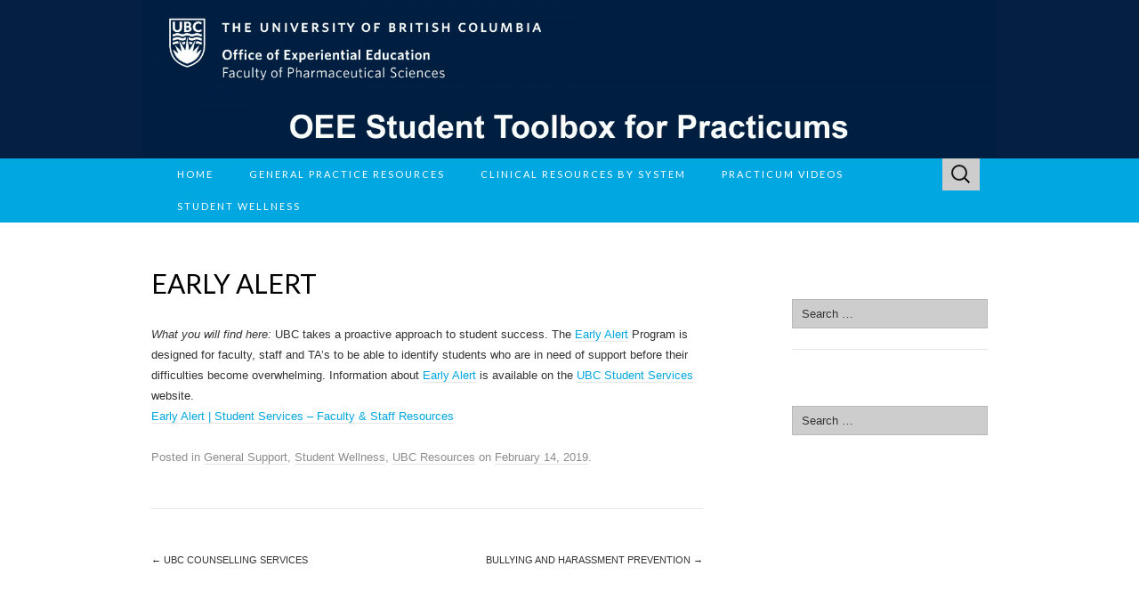

--- FILE ---
content_type: text/html; charset=UTF-8
request_url: https://blogs.ubc.ca/oeetoolbox/2019/02/early-alert/
body_size: 18248
content:
<!DOCTYPE html>
<html lang="en-US">
<head>
	<meta charset="UTF-8">
	<meta name="viewport" content="width=device-width">
	<link rel="profile" href="http://gmpg.org/xfn/11">
	<link rel="pingback" href="https://blogs.ubc.ca/oeetoolbox/xmlrpc.php">
	<title>Early Alert &#8211; OEE Student Toolbox For Practicums</title>
<meta name='robots' content='max-image-preview:large' />
<link rel='dns-prefetch' href='//fonts.googleapis.com' />
<link rel="alternate" type="application/rss+xml" title="OEE Student Toolbox For Practicums &raquo; Feed" href="https://blogs.ubc.ca/oeetoolbox/feed/" />
<link rel="alternate" type="application/rss+xml" title="OEE Student Toolbox For Practicums &raquo; Comments Feed" href="https://blogs.ubc.ca/oeetoolbox/comments/feed/" />
<link rel="alternate" title="oEmbed (JSON)" type="application/json+oembed" href="https://blogs.ubc.ca/oeetoolbox/wp-json/oembed/1.0/embed?url=https%3A%2F%2Fblogs.ubc.ca%2Foeetoolbox%2F2019%2F02%2Fearly-alert%2F" />
<link rel="alternate" title="oEmbed (XML)" type="text/xml+oembed" href="https://blogs.ubc.ca/oeetoolbox/wp-json/oembed/1.0/embed?url=https%3A%2F%2Fblogs.ubc.ca%2Foeetoolbox%2F2019%2F02%2Fearly-alert%2F&#038;format=xml" />
<style id='wp-img-auto-sizes-contain-inline-css' type='text/css'>
img:is([sizes=auto i],[sizes^="auto," i]){contain-intrinsic-size:3000px 1500px}
/*# sourceURL=wp-img-auto-sizes-contain-inline-css */
</style>
<link rel='stylesheet' id='section-widget-theme-redmond-css' href='https://blogs.ubc.ca/oeetoolbox/wp-content/plugins/section-widget/themes/theme-loader.php?theme=redmond&#038;scope=.swt-outter&#038;ver=6.9' type='text/css' media='all' />
<style id='wp-emoji-styles-inline-css' type='text/css'>

	img.wp-smiley, img.emoji {
		display: inline !important;
		border: none !important;
		box-shadow: none !important;
		height: 1em !important;
		width: 1em !important;
		margin: 0 0.07em !important;
		vertical-align: -0.1em !important;
		background: none !important;
		padding: 0 !important;
	}
/*# sourceURL=wp-emoji-styles-inline-css */
</style>
<style id='wp-block-library-inline-css' type='text/css'>
:root{--wp-block-synced-color:#7a00df;--wp-block-synced-color--rgb:122,0,223;--wp-bound-block-color:var(--wp-block-synced-color);--wp-editor-canvas-background:#ddd;--wp-admin-theme-color:#007cba;--wp-admin-theme-color--rgb:0,124,186;--wp-admin-theme-color-darker-10:#006ba1;--wp-admin-theme-color-darker-10--rgb:0,107,160.5;--wp-admin-theme-color-darker-20:#005a87;--wp-admin-theme-color-darker-20--rgb:0,90,135;--wp-admin-border-width-focus:2px}@media (min-resolution:192dpi){:root{--wp-admin-border-width-focus:1.5px}}.wp-element-button{cursor:pointer}:root .has-very-light-gray-background-color{background-color:#eee}:root .has-very-dark-gray-background-color{background-color:#313131}:root .has-very-light-gray-color{color:#eee}:root .has-very-dark-gray-color{color:#313131}:root .has-vivid-green-cyan-to-vivid-cyan-blue-gradient-background{background:linear-gradient(135deg,#00d084,#0693e3)}:root .has-purple-crush-gradient-background{background:linear-gradient(135deg,#34e2e4,#4721fb 50%,#ab1dfe)}:root .has-hazy-dawn-gradient-background{background:linear-gradient(135deg,#faaca8,#dad0ec)}:root .has-subdued-olive-gradient-background{background:linear-gradient(135deg,#fafae1,#67a671)}:root .has-atomic-cream-gradient-background{background:linear-gradient(135deg,#fdd79a,#004a59)}:root .has-nightshade-gradient-background{background:linear-gradient(135deg,#330968,#31cdcf)}:root .has-midnight-gradient-background{background:linear-gradient(135deg,#020381,#2874fc)}:root{--wp--preset--font-size--normal:16px;--wp--preset--font-size--huge:42px}.has-regular-font-size{font-size:1em}.has-larger-font-size{font-size:2.625em}.has-normal-font-size{font-size:var(--wp--preset--font-size--normal)}.has-huge-font-size{font-size:var(--wp--preset--font-size--huge)}.has-text-align-center{text-align:center}.has-text-align-left{text-align:left}.has-text-align-right{text-align:right}.has-fit-text{white-space:nowrap!important}#end-resizable-editor-section{display:none}.aligncenter{clear:both}.items-justified-left{justify-content:flex-start}.items-justified-center{justify-content:center}.items-justified-right{justify-content:flex-end}.items-justified-space-between{justify-content:space-between}.screen-reader-text{border:0;clip-path:inset(50%);height:1px;margin:-1px;overflow:hidden;padding:0;position:absolute;width:1px;word-wrap:normal!important}.screen-reader-text:focus{background-color:#ddd;clip-path:none;color:#444;display:block;font-size:1em;height:auto;left:5px;line-height:normal;padding:15px 23px 14px;text-decoration:none;top:5px;width:auto;z-index:100000}html :where(.has-border-color){border-style:solid}html :where([style*=border-top-color]){border-top-style:solid}html :where([style*=border-right-color]){border-right-style:solid}html :where([style*=border-bottom-color]){border-bottom-style:solid}html :where([style*=border-left-color]){border-left-style:solid}html :where([style*=border-width]){border-style:solid}html :where([style*=border-top-width]){border-top-style:solid}html :where([style*=border-right-width]){border-right-style:solid}html :where([style*=border-bottom-width]){border-bottom-style:solid}html :where([style*=border-left-width]){border-left-style:solid}html :where(img[class*=wp-image-]){height:auto;max-width:100%}:where(figure){margin:0 0 1em}html :where(.is-position-sticky){--wp-admin--admin-bar--position-offset:var(--wp-admin--admin-bar--height,0px)}@media screen and (max-width:600px){html :where(.is-position-sticky){--wp-admin--admin-bar--position-offset:0px}}

/*# sourceURL=wp-block-library-inline-css */
</style><style id='global-styles-inline-css' type='text/css'>
:root{--wp--preset--aspect-ratio--square: 1;--wp--preset--aspect-ratio--4-3: 4/3;--wp--preset--aspect-ratio--3-4: 3/4;--wp--preset--aspect-ratio--3-2: 3/2;--wp--preset--aspect-ratio--2-3: 2/3;--wp--preset--aspect-ratio--16-9: 16/9;--wp--preset--aspect-ratio--9-16: 9/16;--wp--preset--color--black: #000000;--wp--preset--color--cyan-bluish-gray: #abb8c3;--wp--preset--color--white: #ffffff;--wp--preset--color--pale-pink: #f78da7;--wp--preset--color--vivid-red: #cf2e2e;--wp--preset--color--luminous-vivid-orange: #ff6900;--wp--preset--color--luminous-vivid-amber: #fcb900;--wp--preset--color--light-green-cyan: #7bdcb5;--wp--preset--color--vivid-green-cyan: #00d084;--wp--preset--color--pale-cyan-blue: #8ed1fc;--wp--preset--color--vivid-cyan-blue: #0693e3;--wp--preset--color--vivid-purple: #9b51e0;--wp--preset--gradient--vivid-cyan-blue-to-vivid-purple: linear-gradient(135deg,rgb(6,147,227) 0%,rgb(155,81,224) 100%);--wp--preset--gradient--light-green-cyan-to-vivid-green-cyan: linear-gradient(135deg,rgb(122,220,180) 0%,rgb(0,208,130) 100%);--wp--preset--gradient--luminous-vivid-amber-to-luminous-vivid-orange: linear-gradient(135deg,rgb(252,185,0) 0%,rgb(255,105,0) 100%);--wp--preset--gradient--luminous-vivid-orange-to-vivid-red: linear-gradient(135deg,rgb(255,105,0) 0%,rgb(207,46,46) 100%);--wp--preset--gradient--very-light-gray-to-cyan-bluish-gray: linear-gradient(135deg,rgb(238,238,238) 0%,rgb(169,184,195) 100%);--wp--preset--gradient--cool-to-warm-spectrum: linear-gradient(135deg,rgb(74,234,220) 0%,rgb(151,120,209) 20%,rgb(207,42,186) 40%,rgb(238,44,130) 60%,rgb(251,105,98) 80%,rgb(254,248,76) 100%);--wp--preset--gradient--blush-light-purple: linear-gradient(135deg,rgb(255,206,236) 0%,rgb(152,150,240) 100%);--wp--preset--gradient--blush-bordeaux: linear-gradient(135deg,rgb(254,205,165) 0%,rgb(254,45,45) 50%,rgb(107,0,62) 100%);--wp--preset--gradient--luminous-dusk: linear-gradient(135deg,rgb(255,203,112) 0%,rgb(199,81,192) 50%,rgb(65,88,208) 100%);--wp--preset--gradient--pale-ocean: linear-gradient(135deg,rgb(255,245,203) 0%,rgb(182,227,212) 50%,rgb(51,167,181) 100%);--wp--preset--gradient--electric-grass: linear-gradient(135deg,rgb(202,248,128) 0%,rgb(113,206,126) 100%);--wp--preset--gradient--midnight: linear-gradient(135deg,rgb(2,3,129) 0%,rgb(40,116,252) 100%);--wp--preset--font-size--small: 13px;--wp--preset--font-size--medium: 20px;--wp--preset--font-size--large: 36px;--wp--preset--font-size--x-large: 42px;--wp--preset--spacing--20: 0.44rem;--wp--preset--spacing--30: 0.67rem;--wp--preset--spacing--40: 1rem;--wp--preset--spacing--50: 1.5rem;--wp--preset--spacing--60: 2.25rem;--wp--preset--spacing--70: 3.38rem;--wp--preset--spacing--80: 5.06rem;--wp--preset--shadow--natural: 6px 6px 9px rgba(0, 0, 0, 0.2);--wp--preset--shadow--deep: 12px 12px 50px rgba(0, 0, 0, 0.4);--wp--preset--shadow--sharp: 6px 6px 0px rgba(0, 0, 0, 0.2);--wp--preset--shadow--outlined: 6px 6px 0px -3px rgb(255, 255, 255), 6px 6px rgb(0, 0, 0);--wp--preset--shadow--crisp: 6px 6px 0px rgb(0, 0, 0);}:where(.is-layout-flex){gap: 0.5em;}:where(.is-layout-grid){gap: 0.5em;}body .is-layout-flex{display: flex;}.is-layout-flex{flex-wrap: wrap;align-items: center;}.is-layout-flex > :is(*, div){margin: 0;}body .is-layout-grid{display: grid;}.is-layout-grid > :is(*, div){margin: 0;}:where(.wp-block-columns.is-layout-flex){gap: 2em;}:where(.wp-block-columns.is-layout-grid){gap: 2em;}:where(.wp-block-post-template.is-layout-flex){gap: 1.25em;}:where(.wp-block-post-template.is-layout-grid){gap: 1.25em;}.has-black-color{color: var(--wp--preset--color--black) !important;}.has-cyan-bluish-gray-color{color: var(--wp--preset--color--cyan-bluish-gray) !important;}.has-white-color{color: var(--wp--preset--color--white) !important;}.has-pale-pink-color{color: var(--wp--preset--color--pale-pink) !important;}.has-vivid-red-color{color: var(--wp--preset--color--vivid-red) !important;}.has-luminous-vivid-orange-color{color: var(--wp--preset--color--luminous-vivid-orange) !important;}.has-luminous-vivid-amber-color{color: var(--wp--preset--color--luminous-vivid-amber) !important;}.has-light-green-cyan-color{color: var(--wp--preset--color--light-green-cyan) !important;}.has-vivid-green-cyan-color{color: var(--wp--preset--color--vivid-green-cyan) !important;}.has-pale-cyan-blue-color{color: var(--wp--preset--color--pale-cyan-blue) !important;}.has-vivid-cyan-blue-color{color: var(--wp--preset--color--vivid-cyan-blue) !important;}.has-vivid-purple-color{color: var(--wp--preset--color--vivid-purple) !important;}.has-black-background-color{background-color: var(--wp--preset--color--black) !important;}.has-cyan-bluish-gray-background-color{background-color: var(--wp--preset--color--cyan-bluish-gray) !important;}.has-white-background-color{background-color: var(--wp--preset--color--white) !important;}.has-pale-pink-background-color{background-color: var(--wp--preset--color--pale-pink) !important;}.has-vivid-red-background-color{background-color: var(--wp--preset--color--vivid-red) !important;}.has-luminous-vivid-orange-background-color{background-color: var(--wp--preset--color--luminous-vivid-orange) !important;}.has-luminous-vivid-amber-background-color{background-color: var(--wp--preset--color--luminous-vivid-amber) !important;}.has-light-green-cyan-background-color{background-color: var(--wp--preset--color--light-green-cyan) !important;}.has-vivid-green-cyan-background-color{background-color: var(--wp--preset--color--vivid-green-cyan) !important;}.has-pale-cyan-blue-background-color{background-color: var(--wp--preset--color--pale-cyan-blue) !important;}.has-vivid-cyan-blue-background-color{background-color: var(--wp--preset--color--vivid-cyan-blue) !important;}.has-vivid-purple-background-color{background-color: var(--wp--preset--color--vivid-purple) !important;}.has-black-border-color{border-color: var(--wp--preset--color--black) !important;}.has-cyan-bluish-gray-border-color{border-color: var(--wp--preset--color--cyan-bluish-gray) !important;}.has-white-border-color{border-color: var(--wp--preset--color--white) !important;}.has-pale-pink-border-color{border-color: var(--wp--preset--color--pale-pink) !important;}.has-vivid-red-border-color{border-color: var(--wp--preset--color--vivid-red) !important;}.has-luminous-vivid-orange-border-color{border-color: var(--wp--preset--color--luminous-vivid-orange) !important;}.has-luminous-vivid-amber-border-color{border-color: var(--wp--preset--color--luminous-vivid-amber) !important;}.has-light-green-cyan-border-color{border-color: var(--wp--preset--color--light-green-cyan) !important;}.has-vivid-green-cyan-border-color{border-color: var(--wp--preset--color--vivid-green-cyan) !important;}.has-pale-cyan-blue-border-color{border-color: var(--wp--preset--color--pale-cyan-blue) !important;}.has-vivid-cyan-blue-border-color{border-color: var(--wp--preset--color--vivid-cyan-blue) !important;}.has-vivid-purple-border-color{border-color: var(--wp--preset--color--vivid-purple) !important;}.has-vivid-cyan-blue-to-vivid-purple-gradient-background{background: var(--wp--preset--gradient--vivid-cyan-blue-to-vivid-purple) !important;}.has-light-green-cyan-to-vivid-green-cyan-gradient-background{background: var(--wp--preset--gradient--light-green-cyan-to-vivid-green-cyan) !important;}.has-luminous-vivid-amber-to-luminous-vivid-orange-gradient-background{background: var(--wp--preset--gradient--luminous-vivid-amber-to-luminous-vivid-orange) !important;}.has-luminous-vivid-orange-to-vivid-red-gradient-background{background: var(--wp--preset--gradient--luminous-vivid-orange-to-vivid-red) !important;}.has-very-light-gray-to-cyan-bluish-gray-gradient-background{background: var(--wp--preset--gradient--very-light-gray-to-cyan-bluish-gray) !important;}.has-cool-to-warm-spectrum-gradient-background{background: var(--wp--preset--gradient--cool-to-warm-spectrum) !important;}.has-blush-light-purple-gradient-background{background: var(--wp--preset--gradient--blush-light-purple) !important;}.has-blush-bordeaux-gradient-background{background: var(--wp--preset--gradient--blush-bordeaux) !important;}.has-luminous-dusk-gradient-background{background: var(--wp--preset--gradient--luminous-dusk) !important;}.has-pale-ocean-gradient-background{background: var(--wp--preset--gradient--pale-ocean) !important;}.has-electric-grass-gradient-background{background: var(--wp--preset--gradient--electric-grass) !important;}.has-midnight-gradient-background{background: var(--wp--preset--gradient--midnight) !important;}.has-small-font-size{font-size: var(--wp--preset--font-size--small) !important;}.has-medium-font-size{font-size: var(--wp--preset--font-size--medium) !important;}.has-large-font-size{font-size: var(--wp--preset--font-size--large) !important;}.has-x-large-font-size{font-size: var(--wp--preset--font-size--x-large) !important;}
/*# sourceURL=global-styles-inline-css */
</style>

<style id='classic-theme-styles-inline-css' type='text/css'>
/*! This file is auto-generated */
.wp-block-button__link{color:#fff;background-color:#32373c;border-radius:9999px;box-shadow:none;text-decoration:none;padding:calc(.667em + 2px) calc(1.333em + 2px);font-size:1.125em}.wp-block-file__button{background:#32373c;color:#fff;text-decoration:none}
/*# sourceURL=/wp-includes/css/classic-themes.min.css */
</style>
<link rel='stylesheet' id='pb-accordion-blocks-style-css' href='https://blogs.ubc.ca/oeetoolbox/wp-content/plugins/accordion-blocks/build/index.css?ver=1.5.0' type='text/css' media='all' />
<link rel='stylesheet' id='ai-core-style-css' href='https://blogs.ubc.ca/oeetoolbox/wp-content/plugins/aesop-story-engine/public/assets/css/ai-core.css?ver=1' type='text/css' media='all' />
<style id='ai-core-style-inline-css' type='text/css'>
.aesop-gallery-component .aesop-component-caption{color:#333;padding:.25rem .75rem;background:rgba(255,255,255,.8);font-size:14px}.aesop-stacked-img{background-position:50%;background-repeat:no-repeat;background-size:cover;width:100%;left:0;top:0;position:relative;overflow:hidden}.aesop-stacked-img .aesop-stacked-caption{position:absolute;bottom:20px;right:20px;z-index:0;color:#333;padding:.25rem .75rem;background:rgba(255,255,255,.8);font-size:14px;-webkit-transition:all .75s ease-in-out;transition:all .75s ease-in-out}.aesop-sequence-img-wrap .aesop-sequence-caption{padding-left:4.5rem}.aesop-sequence-img-wrap .aesop-sequence-caption:before{left:0;bottom:-4px;font-weight:700;line-height:1;padding:.6rem .75rem;border:1px solid;border-color:inherit;content:counter(sequence-counter,decimal-leading-zero);counter-increment:sequence-counter}.aesop-sequence-img-wrap .aesop-sequence-img{width:100%;max-width:1200px;display:block}.aesop-hero-gallery-wrapper{clear:both;position:relative}.aesop-hero-gallery-content{position:absolute;top:20px}.aesopicon-search-plus{position:relative}.aesopicon-search-plus:after{display:inline-block;font-family:Dashicons;font-style:normal;font-weight:400;line-height:1;-webkit-font-smoothing:antialiased;-moz-osx-font-smoothing:grayscale;content:'\f179'}.aesop-parallax-component{clear:both}.aesop-parallax-component .aesop-parallax-sc{margin:0}.aesop-content-component .aesop-content-comp-wrap{padding:1.5em 2em}@media (max-width:766px){.aesop-content-component .aesop-content-comp-wrap{padding:1em}}.aesop-content-component .aesop-content-comp-inner p{line-height:1.2em}.aesop-content-component .aesop-content-img .aesop-content-comp-inner{word-wrap:break-word;background:rgba(255,255,255,.4);padding:1rem;line-height:1.3}.aesop-content-component .aesop-content-img .aesop-content-comp-inner p{margin-bottom:0}.aesop-image-component img{-webkit-box-shadow:0 0 6px -1px rgba(0,0,0,.5);box-shadow:0 0 6px -1px rgba(0,0,0,.5)}.aesop-image-component .aesop-lightbox{text-decoration:none;display:block}.aesop-image-component .aesop-img-enlarge{margin:0 0 .5rem}.aesop-image-component .aesop-img-enlarge:hover{text-decoration:none}.aesop-image-component .aesop-img-enlarge i{position:relative;top:1px}.aesop-image-component .aesop-img-enlarge,.aesop-image-component .aesop-image-component-caption{color:#b3b3b3;font-size:12px;font-family:"Helvetica Neue",Helvetica,Arial,sans-serif}.aesop-image-component .aesop-cap-cred,.aesop-image-component .aesop-img-enlarge{color:#b3b3b3}.aesop-image-component .aesop-cap-cred{border-top:1px dotted #b3b3b3;font-size:9px}.aesop-image-component:hover{opacity:.85;filter:alpha(opacity=85);-webkit-transition:opacity .25s ease-in-out;transition:opacity .25s ease-in-out}.aesop-image-component:active img{box-shadow:none}.aesop-video-component .aesop-video-component-caption{color:#b3b3b3}.aesop-video-component .aesop-component-caption{color:#333;padding:.25rem .75rem;background:rgba(255,255,255,.8);font-size:14px}.mejs-container{width:100%;max-width:800px!important;margin-left:auto;margin-right:auto}.mejs-container+p{margin-top:1rem}.aesop-quote-component{padding:3rem 2rem}.aesop-quote-component blockquote{font-style:italic}.aesop-quote-component cite{display:block;font-size:14px}.aesop-on-genesis .aesop-quote-component blockquote:before{content:none}.aesop-story-collection{clear:both}.aesop-story-collection .aesop-story-collection-title{text-align:center;background:#fff;text-transform:uppercase;font-size:1.75rem;line-height:1.75rem;letter-spacing:.05rem;padding:.8rem 0 .6rem;margin:0;z-index:2;position:relative;-webkit-box-shadow:0 7px 7px -7px #000;box-shadow:0 7px 7px -7px #000}.aesop-story-collection .aesop-collection-item{float:left;position:relative;height:220px;overflow:hidden}.aesop-story-collection .aesop-collection-item .aesop-collection-item-link{display:table;height:100%;width:100%;color:#fff;-webkit-transition:all .25s ease-in-out;transition:all .25s ease-in-out}.aesop-story-collection .aesop-collection-item .aesop-collection-item-link:before{position:absolute;content:'';width:100%;height:100%;background:#000;opacity:.65;filter:alpha(opacity=65);z-index:1}.aesop-story-collection .aesop-collection-item .aesop-collection-item-link:hover{text-decoration:none;-webkit-transition:all .25s ease-in-out;transition:all .25s ease-in-out}.aesop-story-collection .aesop-collection-item .aesop-collection-item-link:hover:before{-webkit-transition:opacity .25s linear;transition:opacity .25s linear;opacity:0;filter:alpha(opacity=0)}.aesop-story-collection .aesop-collection-item .aesop-collection-item-link:hover .aesop-collection-item-inner{background:rgba(0,0,0,.5)}.aesop-story-collection .aesop-collection-item .aesop-collection-item-inner{display:table-cell;vertical-align:middle;width:100%;height:100%;padding:0 2.5rem;position:relative;text-align:center;z-index:1;overflow:hidden;text-shadow:0 0 3px rgba(0,0,0,.6)}.aesop-story-collection .aesop-collection-item .aesop-collection-item-inner .aesop-collection-entry-title{font-weight:800;text-transform:uppercase;color:#fff;margin:auto}.aesop-story-collection .aesop-collection-item .aesop-collection-item-inner .aesop-collection-item-excerpt{font-size:12px}.aesop-story-collection .aesop-collection-item .aesop-collection-item-inner .aesop-collection-meta{font-family:"Helvetica Neue",Helvetica,Arial,sans-serif;font-size:12px;margin-bottom:3rem;font-style:italic}.aesop-story-collection .aesop-collection-item .aesop-collection-item-img{position:absolute;width:100%;height:100%;left:0;z-index:0;background-position:center center}.aesop-story-collection .aesop-collection-splash .aesop-collection-item-link:before{content:none}.aesop-story-collection .aesop-collection-splash .aesop-collection-item-link:hover .aesop-collection-item-inner{background:0 0}.aesop-story-collection .aesop-collection-splash .aesop-collection-item-inner .aesop-collection-entry-title{color:#333;text-shadow:none}.aesop-story-collection .aesop-collection-load-more{background:#000;opacity:.65;filter:alpha(opacity=65);z-index:1;height:70px;line-height:70px;color:#fff}.jorgen-article-cover-wrap{position:fixed}.aesop-article-chapter-wrap{position:relative}.aesop-article-chapter-wrap.aesop-video-chapter .aesop-cover-title{max-width:100%;margin:0;padding-bottom:20px;top:150px;border-bottom:1px solid #fff;font-size:62px!important;color:#fff;width:90%;left:10%;position:absolute;z-index:1}.aesop-article-chapter-wrap.aesop-video-chapter .aesop-cover-title small{font-size:40px}@media (max-width:800px){.aesop-article-chapter-wrap .aesop-cover-title{font-size:52px}.aesop-article-chapter-wrap .aesop-cover-title small{font-size:42px}}@media (max-width:480px){.aesop-article-chapter-wrap .aesop-cover-title{display:block;bottom:30px;font-size:32px}.aesop-article-chapter-wrap .aesop-cover-title small{display:block;font-size:20px}}.aesop-cover-title{max-width:100%;margin:0;padding-bottom:20px;bottom:100px;border-bottom:1px solid #fff;font-size:62px!important;color:#fff;width:90%;left:10%;position:absolute;z-index:1}.aesop-cover-title small{font-size:40px}.aesop-toggle-chapter-menu{position:fixed;right:-1px;bottom:57px;height:44px;width:44px;background:#e6e6e6;border-top-left-radius:2px;border-bottom-left-radius:2px;z-index:150;-webkit-transition:right .25s ease;transition:right .25s ease}.aesop-toggle-chapter-menu:hover{background:#007aac;text-decoration:none}.aesop-toggle-chapter-menu:hover i{color:#fff}.aesop-toggle-chapter-menu i{color:#007aac}.aesop-chapter-menu-open .aesop-chapter-menu{right:0}.aesop-chapter-menu-open .aesop-toggle-chapter-menu{right:250px}.aesop-close-chapter-menu{position:absolute;top:12px;right:12px;z-index:1}.aesop-close-chapter-menu:hover{cursor:pointer}.aesop-chapter-menu{right:-250px;width:250px;top:0;position:fixed;bottom:0;background:#e6e6e6;-webkit-transition:right .25s ease;transition:right .25s ease;z-index:500;counter-reset:sequence-counter;color:#777}.aesop-chapter-menu .scroll-nav__list{margin:0;padding:0}.aesop-chapter-menu *{box-sizing:border-box;-moz-box-sizing:border-box;-webkit-box-sizing:border-box}.aesop-chapter-menu li{display:block;margin-bottom:0;position:relative;padding-left:15px;font:400 14px/28px Arial,Helvetica,sans-serif}.aesop-chapter-menu li:before{content:counter(sequence-counter,upper-roman);counter-increment:sequence-counter;position:absolute;left:0}.aesop-chapter-menu a:link,.aesop-chapter-menu .scroll-nav__link{color:#777;padding-top:5px;padding-bottom:5px}.admin-bar .aesop-chapter-menu{top:32px}.aesop-chapter-menu--inner{padding:15px}.aesop-character-component .aesop-character-float{margin:.65rem 0;width:150px;text-align:center}.aesop-character-component .aesop-character-float .aesop-character-title{vertical-align:top;font-size:12px;font-family:"Helvetica Neue",Helvetica,Arial,sans-serif;color:#b3b3b3;text-transform:uppercase;letter-spacing:.05em;display:block;text-align:center;margin:0 0 .5rem}.aesop-character-component .aesop-character-float.aesop-character-right{float:right;margin-left:1.75rem}.aesop-character-component .aesop-character-float.aesop-character-center{margin-left:auto;margin-right:auto}.aesop-character-component .aesop-character-float.aesop-character-center .aesop-character-name{text-align:center}.aesop-character-component .aesop-character-float.aesop-character-left{float:left;margin-right:1.75rem}.aesop-character-component .aesop-character-avatar{width:90%;border-radius:50%}.aesop-character-component .aesop-character-cap{font-size:12px;line-height:14px;font-family:"Helvetica Neue",Helvetica,Arial,sans-serif;color:#b3b3b3;font-style:italic;margin-top:.8rem;border-top:1px dotted #b3b3b3;padding-top:.3rem}.aesop-document-component a{font-size:12px;font-family:"Helvetica Neue",Helvetica,Arial,sans-serif;color:#b3b3b3;line-height:12px;text-decoration:none}.aesop-document-component a span{border-bottom:1px solid #e6e6e6;font-size:12px;color:gray}.aesop-document-component a span:before{content:'\f498';font-family:Dashicons;position:absolute;left:0}.aesop-timeline{position:fixed;bottom:0;left:0;right:0}.aesop-timeline ol{margin:0;padding:0;position:relative;background:#e6e6e6;padding:5px 10px;-webkit-box-shadow:inset 0 7px 7px -7px gray;box-shadow:inset 0 7px 7px -7px gray}.aesop-timeline ol:before,.aesop-timeline ol:after{content:" ";display:table}.aesop-timeline ol:after{clear:both}.aesop-timeline ol li{display:inline-block;margin-right:5px}.aesop-timeline ol li:last-child{margin-right:0}.aesop-timeline ol li a{text-transform:uppercase;font-size:14px;color:inherit;padding:2px 10px 8px;display:block;position:relative}.aesop-timeline ol li a:after{content:'';height:20px;border-right:1px solid #666;width:1px;position:absolute;left:50%;bottom:-10px}.aesop-timeline ol li.active a{color:#428bca}.aesop-timeline ol li.active a:after{border-right-color:#428bca}
/*# sourceURL=ai-core-style-inline-css */
</style>
<link rel='stylesheet' id='ai-lightbox-style-css' href='https://blogs.ubc.ca/oeetoolbox/wp-content/plugins/aesop-story-engine/public/assets/css/lightbox.css?ver=1' type='text/css' media='all' />
<link rel='stylesheet' id='suits-fonts-css' href='//fonts.googleapis.com/css?family=Lato%3A300%2C400&#038;subset=latin%2Clatin-ext' type='text/css' media='all' />
<link rel='stylesheet' id='suits-style-css' href='https://blogs.ubc.ca/oeetoolbox/wp-content/themes/suits/style.css?ver=2020-09-16' type='text/css' media='all' />
<link rel='stylesheet' id='qtip2-css' href='https://blogs.ubc.ca/oeetoolbox/wp-content/plugins/text-hover/assets/jquery.qtip.min.css?ver=3.0.3' type='text/css' media='all' />
<link rel='stylesheet' id='text-hover-css' href='https://blogs.ubc.ca/oeetoolbox/wp-content/plugins/text-hover/assets/text-hover.css?ver=4.2' type='text/css' media='all' />
<script type="text/javascript" src="https://blogs.ubc.ca/oeetoolbox/wp-content/plugins/enable-jquery-migrate-helper/js/jquery/jquery-1.12.4-wp.js?ver=1.12.4-wp" id="jquery-core-js"></script>
<script type="text/javascript" src="https://blogs.ubc.ca/oeetoolbox/wp-content/plugins/enable-jquery-migrate-helper/js/jquery-migrate/jquery-migrate-1.4.1-wp.js?ver=1.4.1-wp" id="jquery-migrate-js"></script>
<script type="text/javascript" src="https://blogs.ubc.ca/oeetoolbox/wp-content/plugins/enable-jquery-migrate-helper/js/jquery-ui/core.min.js?ver=1.11.4-wp" id="jquery-ui-core-js"></script>
<script type="text/javascript" src="https://blogs.ubc.ca/oeetoolbox/wp-content/plugins/enable-jquery-migrate-helper/js/jquery-ui/widget.min.js?ver=1.11.4-wp" id="jquery-ui-widget-js"></script>
<script type="text/javascript" src="https://blogs.ubc.ca/oeetoolbox/wp-content/plugins/enable-jquery-migrate-helper/js/jquery-ui/tabs.min.js?ver=1.11.4-wp" id="jquery-ui-tabs-js"></script>
<script type="text/javascript" src="https://blogs.ubc.ca/oeetoolbox/wp-content/plugins/section-widget/js/section-widget.min.js?ver=3.3.1" id="section-widget-js"></script>
<link rel="https://api.w.org/" href="https://blogs.ubc.ca/oeetoolbox/wp-json/" /><link rel="alternate" title="JSON" type="application/json" href="https://blogs.ubc.ca/oeetoolbox/wp-json/wp/v2/posts/1500" /><link rel="EditURI" type="application/rsd+xml" title="RSD" href="https://blogs.ubc.ca/oeetoolbox/xmlrpc.php?rsd" />
<meta name="generator" content="WordPress 6.9" />
<link rel="canonical" href="https://blogs.ubc.ca/oeetoolbox/2019/02/early-alert/" />
<link rel='shortlink' href='https://blogs.ubc.ca/oeetoolbox/?p=1500' />
	<script>
	if ( document.location.protocol != "https:" ) {
		document.location = document.URL.replace(/^http:/i, "https:");
	}
	</script>
		<script type="text/javascript">
	 //<![CDATA[
	function toggleLinkGrp(id) {
	   var e = document.getElementById(id);
	   if(e.style.display == 'block')
			e.style.display = 'none';
	   else
			e.style.display = 'block';
	}
	// ]]>
	</script>
	<style type="text/css">

.by-author{ display: none }
h1.site-title{ font-size: 40px; font-weight: 700;}
.logo-container {
    text-align: left;
}
.swt-outter .ui-widget {
 font-family:Arial,Helvetica,sans-serif;
 font-size:1.1em;


}
.swt-outter .ui-widget input,.swt-outter .ui-widget select,.swt-outter .ui-widget textarea,.swt-outter .ui-widget button {
 font-family:Arial,Helvetica,sans-serif;
 font-size:1em;

}
html,
button,
input,
select,
textarea {
	font-family:Arial,Helvetica,sans-serif;
       color:white
}
h1,
h2,
h3,
h4,
h5,
h6 {
	font-family:Arial,Helvetica,sans-serif;
        
}
.widget .widget-title{
  font-family:Arial,Helvetica,sans-serif;
  color: white
}

.widget a:link{
color:white
}
.widget a:visited{
color:white
}
a:active,
a:hover {
	color: #00A7E1;
        
}
.comment-meta a:hover {
	color: #00A7E1;
}
.hentry .mejs-controls .mejs-time-rail .mejs-time-current {
	background: #00A7E1;
}
.entry-content a,
.comment-content a,
.page-content a {
	color: #00A7E1;
}

.entry-meta a:hover {
	color: #00A7E1;
}

.entry-title a:hover {
	color: #00A7E1;
}
.navbar {
	background-color: #00A7E1;
        color: #ffffff
}

.nav-menu li a {
    color: #ffffff;
}

.menu-border {
    border: 2px solid #00A7E1;
    color: #00A7E1;
}

.alternate-3-column-formatting .wp-block-column {
    outline: solid 2px #00A7E1 ;
    padding: 14px;
}

.has-2-columns {
    padding-top:10px;
    margin-bottom:2px;
}

.site-header {
    background-color: #041f41;
}

.search-field {
    background-color: #cdcdcd !important;
}

.wp-block-media-text .wp-block-media-text__content {
    padding-top: 9px;
}

@media (min-width:600px) {
 .wp-block-column:nth-child(odd) {
  margin-left:10px !important;
  margin-right:10px !important;
 }
 .wp-block-column:not(:first-child),.wp-block-column:nth-child(2n) {
  margin-left:10px !important;
 }
 .wp-block-column:not(:last-child) {
  margin-right:10px !important;
 }
}


#unclickable{
  cursor: default;
}

.search-no-results p{
  visibility: hidden;
}

.search-no-results p::before {
  content: "Please check your search terms. If there appears to be a problem please contact the OEE team at phar.oee@ubc.ca";
  visibility: visible;
}
@media {
  #masthead #site-navigation {
    max-width: 72%;
    flex-basis: auto;
  }
  
  #masthead .site-branding {
    max-width: 20%;
  }
}

.site-footer {
	background-color: #041f41;
}

.widget .widget{
color: #ffffff;
}

#nav_menu-10.widget.widget_nav_menu{
color: #ffffff;
}

.main-navigation{
      color: #ffffff
}
</style>

        <script type="text/javascript">
            var jQueryMigrateHelperHasSentDowngrade = false;

			window.onerror = function( msg, url, line, col, error ) {
				// Break out early, do not processing if a downgrade reqeust was already sent.
				if ( jQueryMigrateHelperHasSentDowngrade ) {
					return true;
                }

				var xhr = new XMLHttpRequest();
				var nonce = 'c7afc9d3c3';
				var jQueryFunctions = [
					'andSelf',
					'browser',
					'live',
					'boxModel',
					'support.boxModel',
					'size',
					'swap',
					'clean',
					'sub',
                ];
				var match_pattern = /\)\.(.+?) is not a function/;
                var erroredFunction = msg.match( match_pattern );

                // If there was no matching functions, do not try to downgrade.
                if ( null === erroredFunction || typeof erroredFunction !== 'object' || typeof erroredFunction[1] === "undefined" || -1 === jQueryFunctions.indexOf( erroredFunction[1] ) ) {
                    return true;
                }

                // Set that we've now attempted a downgrade request.
                jQueryMigrateHelperHasSentDowngrade = true;

				xhr.open( 'POST', 'https://blogs.ubc.ca/oeetoolbox/wp-admin/admin-ajax.php' );
				xhr.setRequestHeader( 'Content-Type', 'application/x-www-form-urlencoded' );
				xhr.onload = function () {
					var response,
                        reload = false;

					if ( 200 === xhr.status ) {
                        try {
                        	response = JSON.parse( xhr.response );

                        	reload = response.data.reload;
                        } catch ( e ) {
                        	reload = false;
                        }
                    }

					// Automatically reload the page if a deprecation caused an automatic downgrade, ensure visitors get the best possible experience.
					if ( reload ) {
						location.reload();
                    }
				};

				xhr.send( encodeURI( 'action=jquery-migrate-downgrade-version&_wpnonce=' + nonce ) );

				// Suppress error alerts in older browsers
				return true;
			}
        </script>

			<style type="text/css" id="suits-header-css">
			.site-title,
		.site-description {
			position: absolute;
			clip: rect(1px, 1px, 1px, 1px);
		}

		.site-header .home-link {
			min-height: 0;
		}
		</style>
	<link rel="icon" href="https://blogs.ubc.ca/oeetoolbox/files/2018/11/cropped-OEE-blog-icon-32x32.png" sizes="32x32" />
<link rel="icon" href="https://blogs.ubc.ca/oeetoolbox/files/2018/11/cropped-OEE-blog-icon-192x192.png" sizes="192x192" />
<link rel="apple-touch-icon" href="https://blogs.ubc.ca/oeetoolbox/files/2018/11/cropped-OEE-blog-icon-180x180.png" />
<meta name="msapplication-TileImage" content="https://blogs.ubc.ca/oeetoolbox/files/2018/11/cropped-OEE-blog-icon-270x270.png" />
</head>

<body class="wp-singular post-template-default single single-post postid-1500 single-format-standard wp-theme-suits browser-chrome os-mac aesop-core aesop-on-suits no-avatars two-footer-sidebars">
		<div id="page" class="hfeed site">
		<header id="masthead" class="site-header" role="banner">
										<a class="home-link" href="https://blogs.ubc.ca/oeetoolbox/" title="OEE Student Toolbox For Practicums" rel="home">
					<img src="https://blogs.ubc.ca/oeetoolbox/files/2020/05/cropped-Blue-Banner-OEE-1.png" class="header-image" width="1500" height="278" alt="OEE Student Toolbox For Practicums" />
				</a>
			
			<div id="navbar" class="navbar">
				<nav id="site-navigation" class="navigation main-navigation" role="navigation">
					<h4 class="menu-toggle">Menu</h4>
					<div class="menu-header-container"><ul id="menu-header" class="nav-menu"><li id="menu-item-40" class="primary-menu menu-item menu-item-type-custom menu-item-object-custom menu-item-home menu-item-40"><a href="https://blogs.ubc.ca/oeetoolbox/">Home</a></li>
<li id="menu-item-3730" class="primary-menu menu-item menu-item-type-custom menu-item-object-custom menu-item-has-children menu-item-3730"><a>General Practice Resources</a>
<ul class="sub-menu">
	<li id="menu-item-42" class="menu-item menu-item-type-taxonomy menu-item-object-category menu-item-42"><a href="https://blogs.ubc.ca/oeetoolbox/category/general-practice-resources/allergy-and-adverse-reactions/">Allergy and Adverse Reactions</a></li>
	<li id="menu-item-4050" class="menu-item menu-item-type-taxonomy menu-item-object-category menu-item-4050"><a href="https://blogs.ubc.ca/oeetoolbox/category/cannabis/">Cannabis</a></li>
	<li id="menu-item-780" class="menu-item menu-item-type-taxonomy menu-item-object-category menu-item-780"><a href="https://blogs.ubc.ca/oeetoolbox/category/general-practice-resources/compounding/">Compounding (Video Series)</a></li>
	<li id="menu-item-959" class="menu-item menu-item-type-taxonomy menu-item-object-category menu-item-959"><a href="https://blogs.ubc.ca/oeetoolbox/category/general-infectious-disease-resources/">General Infectious Disease Resources</a></li>
	<li id="menu-item-218" class="menu-item menu-item-type-taxonomy menu-item-object-category menu-item-218"><a href="https://blogs.ubc.ca/oeetoolbox/category/general-practice-resources/immunizations-and-injection-training/">Immunizations and Injection Training</a></li>
	<li id="menu-item-4072" class="menu-item menu-item-type-taxonomy menu-item-object-category menu-item-4072"><a href="https://blogs.ubc.ca/oeetoolbox/category/immunization-video-series/">Immunization (Video Series)</a></li>
	<li id="menu-item-4145" class="menu-item menu-item-type-taxonomy menu-item-object-category menu-item-4145"><a href="https://blogs.ubc.ca/oeetoolbox/category/indigenous-health-resources/">Indigenous Health Resources</a></li>
	<li id="menu-item-219" class="menu-item menu-item-type-taxonomy menu-item-object-category menu-item-219"><a href="https://blogs.ubc.ca/oeetoolbox/category/general-practice-resources/literature-search-and-evidence-appraisal/">Literature Search and Evidence Appraisal</a></li>
	<li id="menu-item-220" class="menu-item menu-item-type-taxonomy menu-item-object-category menu-item-220"><a href="https://blogs.ubc.ca/oeetoolbox/category/general-practice-resources/medication-reconciliation/">Medication Reconciliation</a></li>
	<li id="menu-item-3458" class="menu-item menu-item-type-taxonomy menu-item-object-category menu-item-3458"><a href="https://blogs.ubc.ca/oeetoolbox/category/natural-health-products/">Natural Health Products</a></li>
	<li id="menu-item-4285" class="menu-item menu-item-type-taxonomy menu-item-object-category menu-item-4285"><a href="https://blogs.ubc.ca/oeetoolbox/category/pain-management/">Pain Management</a></li>
	<li id="menu-item-221" class="menu-item menu-item-type-taxonomy menu-item-object-category menu-item-221"><a href="https://blogs.ubc.ca/oeetoolbox/category/general-practice-resources/patient-care-work-up-and-presentations/">Patient Care Work-Up and Presentations</a></li>
	<li id="menu-item-222" class="menu-item menu-item-type-taxonomy menu-item-object-category menu-item-222"><a href="https://blogs.ubc.ca/oeetoolbox/category/general-practice-resources/patient-counseling/">Patient Counseling</a></li>
	<li id="menu-item-1846" class="menu-item menu-item-type-taxonomy menu-item-object-category menu-item-1846"><a href="https://blogs.ubc.ca/oeetoolbox/category/general-practice-resources/pharmacokinetics-pk-and-interpreting-laboratory-results/">Pharmacokinetics and Interpreting Laboratory Results</a></li>
	<li id="menu-item-884" class="menu-item menu-item-type-taxonomy menu-item-object-category menu-item-884"><a href="https://blogs.ubc.ca/oeetoolbox/category/general-practice-resources/physical-assessments/">Physical Assessments</a></li>
	<li id="menu-item-1464" class="menu-item menu-item-type-taxonomy menu-item-object-category menu-item-1464"><a href="https://blogs.ubc.ca/oeetoolbox/category/prescription-checking-guidelines/">Prescription Checking Guidelines</a></li>
	<li id="menu-item-177" class="menu-item menu-item-type-taxonomy menu-item-object-category menu-item-has-children menu-item-177"><a href="https://blogs.ubc.ca/oeetoolbox/category/policies-guidelines/">Practice Policies, &#038; Guidelines</a>
	<ul class="sub-menu">
		<li id="menu-item-1812" class="menu-item menu-item-type-taxonomy menu-item-object-category menu-item-1812"><a href="https://blogs.ubc.ca/oeetoolbox/category/policies-guidelines/bc-policies-and-government-resources/">BC Policies and Governmental Resources</a></li>
		<li id="menu-item-44" class="menu-item menu-item-type-taxonomy menu-item-object-category menu-item-44"><a href="https://blogs.ubc.ca/oeetoolbox/category/policies-guidelines/college-of-pharmacists-of-bc/">College of Pharmacists of BC</a></li>
		<li id="menu-item-46" class="menu-item menu-item-type-taxonomy menu-item-object-category menu-item-46"><a href="https://blogs.ubc.ca/oeetoolbox/category/general-practice-resources/third-party-insurance-for-billing/">Third Party Insurance Information for Billing</a></li>
	</ul>
</li>
	<li id="menu-item-3449" class="menu-item menu-item-type-taxonomy menu-item-object-category menu-item-3449"><a href="https://blogs.ubc.ca/oeetoolbox/category/pregnancy-and-lactation/">Pregnancy and Lactation</a></li>
	<li id="menu-item-4914" class="menu-item menu-item-type-post_type menu-item-object-post menu-item-4914"><a href="https://blogs.ubc.ca/oeetoolbox/2025/03/rapid-resources/">Rapid Resources</a></li>
	<li id="menu-item-3975" class="menu-item menu-item-type-taxonomy menu-item-object-category menu-item-3975"><a href="https://blogs.ubc.ca/oeetoolbox/category/toxicology/">Toxicology</a></li>
	<li id="menu-item-4803" class="menu-item menu-item-type-post_type menu-item-object-post menu-item-4803"><a href="https://blogs.ubc.ca/oeetoolbox/2021/10/travel-health-information/">Travel Health Information</a></li>
	<li id="menu-item-706" class="menu-item menu-item-type-taxonomy menu-item-object-category menu-item-706"><a href="https://blogs.ubc.ca/oeetoolbox/category/clinical-resources/additional-clinical-resources/">Additional Clinical Resources</a></li>
</ul>
</li>
<li id="menu-item-3731" class="unclickable menu-item menu-item-type-custom menu-item-object-custom menu-item-has-children menu-item-3731"><a>Clinical Resources by System</a>
<ul class="sub-menu">
	<li id="menu-item-3950" class="menu-item menu-item-type-custom menu-item-object-custom menu-item-has-children menu-item-3950"><a>Cardiology</a>
	<ul class="sub-menu">
		<li id="menu-item-861" class="menu-item menu-item-type-taxonomy menu-item-object-category menu-item-861"><a href="https://blogs.ubc.ca/oeetoolbox/category/atrial-fibrillation/">Atrial Fibrillation</a></li>
		<li id="menu-item-865" class="menu-item menu-item-type-taxonomy menu-item-object-category menu-item-865"><a href="https://blogs.ubc.ca/oeetoolbox/category/dyslipidemia/">Dyslipidemia</a></li>
		<li id="menu-item-872" class="menu-item menu-item-type-taxonomy menu-item-object-category menu-item-872"><a href="https://blogs.ubc.ca/oeetoolbox/category/fluid-balance/">Fluid and Electrolytes</a></li>
		<li id="menu-item-866" class="menu-item menu-item-type-taxonomy menu-item-object-category menu-item-866"><a href="https://blogs.ubc.ca/oeetoolbox/category/heart-failure/">Heart Failure</a></li>
		<li id="menu-item-867" class="menu-item menu-item-type-taxonomy menu-item-object-category menu-item-867"><a href="https://blogs.ubc.ca/oeetoolbox/category/hypertension/">Hypertension</a></li>
		<li id="menu-item-868" class="menu-item menu-item-type-taxonomy menu-item-object-category menu-item-868"><a href="https://blogs.ubc.ca/oeetoolbox/category/infective-endocarditis/">Infective Endocarditis</a></li>
		<li id="menu-item-869" class="menu-item menu-item-type-taxonomy menu-item-object-category menu-item-869"><a href="https://blogs.ubc.ca/oeetoolbox/category/myocarditis-or-pericarditis/">Myocarditis or Pericarditis</a></li>
		<li id="menu-item-873" class="menu-item menu-item-type-taxonomy menu-item-object-category menu-item-873"><a href="https://blogs.ubc.ca/oeetoolbox/category/paroxysmal-supraventricular-tachycardia-psvt-or-av-nodal-re-entrant-tachycardia-avnrt/">Paroxysmal Supraventricular Tachycardia (PSVT) or AV Nodal Re-entrant Tachycardia (AVNRT)</a></li>
		<li id="menu-item-862" class="menu-item menu-item-type-taxonomy menu-item-object-category menu-item-862"><a href="https://blogs.ubc.ca/oeetoolbox/category/pulmonary-arterial-hypertension-pah-or-pulmonary-hypertension-ph/">Pulmonary Arterial Hypertension (PAH) or Pulmonary Hypertension (PH)</a></li>
		<li id="menu-item-871" class="menu-item menu-item-type-taxonomy menu-item-object-category menu-item-871"><a href="https://blogs.ubc.ca/oeetoolbox/category/qtc-prolongation/">QTc Prolongation</a></li>
		<li id="menu-item-860" class="menu-item menu-item-type-taxonomy menu-item-object-category menu-item-860"><a href="https://blogs.ubc.ca/oeetoolbox/category/st-elevation-myocardial-infarction-stemi/">ST-elevation Myocardial Infarction (STEMI)</a></li>
		<li id="menu-item-863" class="menu-item menu-item-type-taxonomy menu-item-object-category menu-item-863"><a href="https://blogs.ubc.ca/oeetoolbox/category/stable-ischemic-heart-disease/">Stable Ischemic Heart Disease</a></li>
		<li id="menu-item-870" class="menu-item menu-item-type-taxonomy menu-item-object-category menu-item-870"><a href="https://blogs.ubc.ca/oeetoolbox/category/supraventricular-tachycardia/">Supraventricular Tachycardia</a></li>
		<li id="menu-item-864" class="menu-item menu-item-type-taxonomy menu-item-object-category menu-item-864"><a href="https://blogs.ubc.ca/oeetoolbox/category/unstable-angina-ua-or-non-st-elevation-myocardial-infarction-nstemi/">Unstable Angina (UA) or Non-ST Elevation Myocardial Infarction (NSTEMI)</a></li>
	</ul>
</li>
	<li id="menu-item-3951" class="menu-item menu-item-type-custom menu-item-object-custom menu-item-has-children menu-item-3951"><a>Dermatology</a>
	<ul class="sub-menu">
		<li id="menu-item-929" class="menu-item menu-item-type-taxonomy menu-item-object-category menu-item-929"><a href="https://blogs.ubc.ca/oeetoolbox/category/acne-vulgaris/">Acne Vulgaris</a></li>
		<li id="menu-item-930" class="menu-item menu-item-type-taxonomy menu-item-object-category menu-item-930"><a href="https://blogs.ubc.ca/oeetoolbox/category/atopic-dermatitis/">Atopic Dermatitis</a></li>
		<li id="menu-item-961" class="menu-item menu-item-type-taxonomy menu-item-object-category menu-item-961"><a href="https://blogs.ubc.ca/oeetoolbox/category/cellulitis/">Cellulitis</a></li>
		<li id="menu-item-931" class="menu-item menu-item-type-taxonomy menu-item-object-category menu-item-931"><a href="https://blogs.ubc.ca/oeetoolbox/category/head-lice/">Head Lice</a></li>
		<li id="menu-item-1670" class="menu-item menu-item-type-taxonomy menu-item-object-category menu-item-1670"><a href="https://blogs.ubc.ca/oeetoolbox/category/prophylaxis/">Prophylaxis</a></li>
		<li id="menu-item-934" class="menu-item menu-item-type-taxonomy menu-item-object-category menu-item-934"><a href="https://blogs.ubc.ca/oeetoolbox/category/rosacea/">Rosacea</a></li>
		<li id="menu-item-932" class="menu-item menu-item-type-taxonomy menu-item-object-category menu-item-932"><a href="https://blogs.ubc.ca/oeetoolbox/category/scabies/">Scabies</a></li>
		<li id="menu-item-933" class="menu-item menu-item-type-taxonomy menu-item-object-category menu-item-933"><a href="https://blogs.ubc.ca/oeetoolbox/category/sunscreens/">Sunscreens</a></li>
	</ul>
</li>
	<li id="menu-item-3952" class="menu-item menu-item-type-custom menu-item-object-custom menu-item-has-children menu-item-3952"><a>Endocrinology</a>
	<ul class="sub-menu">
		<li id="menu-item-935" class="menu-item menu-item-type-taxonomy menu-item-object-category menu-item-935"><a href="https://blogs.ubc.ca/oeetoolbox/category/diabetes/">Diabetes</a></li>
		<li id="menu-item-936" class="menu-item menu-item-type-taxonomy menu-item-object-category menu-item-936"><a href="https://blogs.ubc.ca/oeetoolbox/category/hyperthyroidism/">Hyperthyroidism</a></li>
		<li id="menu-item-937" class="menu-item menu-item-type-taxonomy menu-item-object-category menu-item-937"><a href="https://blogs.ubc.ca/oeetoolbox/category/hypothyroidism/">Hypothyroidism</a></li>
		<li id="menu-item-938" class="menu-item menu-item-type-taxonomy menu-item-object-category menu-item-938"><a href="https://blogs.ubc.ca/oeetoolbox/category/osteoporosis-bone-health/">Osteoporosis/Bone Health</a></li>
	</ul>
</li>
	<li id="menu-item-3953" class="menu-item menu-item-type-custom menu-item-object-custom menu-item-has-children menu-item-3953"><a>Gastroenterology</a>
	<ul class="sub-menu">
		<li id="menu-item-946" class="menu-item menu-item-type-taxonomy menu-item-object-category menu-item-946"><a href="https://blogs.ubc.ca/oeetoolbox/category/acute-cholangitis/">Acute Cholangitis</a></li>
		<li id="menu-item-962" class="menu-item menu-item-type-taxonomy menu-item-object-category menu-item-962"><a href="https://blogs.ubc.ca/oeetoolbox/category/c-difficile/">Clostridium Difficile (C.diff)</a></li>
		<li id="menu-item-942" class="menu-item menu-item-type-taxonomy menu-item-object-category menu-item-942"><a href="https://blogs.ubc.ca/oeetoolbox/category/crohns-disease/">Crohn’s Disease</a></li>
		<li id="menu-item-3465" class="menu-item menu-item-type-taxonomy menu-item-object-category menu-item-3465"><a href="https://blogs.ubc.ca/oeetoolbox/category/diarrhea/">Diarrhea</a></li>
		<li id="menu-item-964" class="menu-item menu-item-type-taxonomy menu-item-object-category menu-item-964"><a href="https://blogs.ubc.ca/oeetoolbox/category/food-and-water-borne-diseases/">Food and water-borne diseases</a></li>
		<li id="menu-item-939" class="menu-item menu-item-type-taxonomy menu-item-object-category menu-item-939"><a href="https://blogs.ubc.ca/oeetoolbox/category/gastroesophageal-reflux-disease-gerd/">Gastroesophageal Reflux Disease (GERD)</a></li>
		<li id="menu-item-947" class="menu-item menu-item-type-taxonomy menu-item-object-category menu-item-947"><a href="https://blogs.ubc.ca/oeetoolbox/category/hemorrhoids/">Hemorrhoids</a></li>
		<li id="menu-item-948" class="menu-item menu-item-type-taxonomy menu-item-object-category menu-item-948"><a href="https://blogs.ubc.ca/oeetoolbox/category/intraabdominal-infections/">Intra-abdominal Infections</a></li>
		<li id="menu-item-944" class="menu-item menu-item-type-taxonomy menu-item-object-category menu-item-944"><a href="https://blogs.ubc.ca/oeetoolbox/category/irritable-bowel-syndrome/">Irritable Bowel Syndrome</a></li>
		<li id="menu-item-950" class="menu-item menu-item-type-taxonomy menu-item-object-category menu-item-950"><a href="https://blogs.ubc.ca/oeetoolbox/category/liver-cirrhosis/">Liver Cirrhosis</a></li>
		<li id="menu-item-949" class="menu-item menu-item-type-taxonomy menu-item-object-category menu-item-949"><a href="https://blogs.ubc.ca/oeetoolbox/category/lower-gi-bleed/">Lower GI Bleed</a></li>
		<li id="menu-item-1665" class="menu-item menu-item-type-taxonomy menu-item-object-category menu-item-1665"><a href="https://blogs.ubc.ca/oeetoolbox/category/oral-mucositis/">Oral Mucositis in Patients with Cancer</a></li>
		<li id="menu-item-940" class="menu-item menu-item-type-taxonomy menu-item-object-category menu-item-940"><a href="https://blogs.ubc.ca/oeetoolbox/category/peptic-ulcer-disease-helicobacter-pyori-infection-and-non-helocobacter-pylori-related-infection-gastroesophageal-reflux-disease-gerd/">Peptic Ulcer Disease</a></li>
		<li id="menu-item-976" class="menu-item menu-item-type-taxonomy menu-item-object-category menu-item-976"><a href="https://blogs.ubc.ca/oeetoolbox/category/prophylaxis/">Prophylaxis</a></li>
		<li id="menu-item-943" class="menu-item menu-item-type-taxonomy menu-item-object-category menu-item-943"><a href="https://blogs.ubc.ca/oeetoolbox/category/ulcerative-colitis-oral-mucositis-in-patients-with-cancer/">Ulcerative Colitis</a></li>
	</ul>
</li>
	<li id="menu-item-3954" class="menu-item menu-item-type-custom menu-item-object-custom menu-item-has-children menu-item-3954"><a>Head, Eyes, Ears, Nose &#038; Throat (HEENT)</a>
	<ul class="sub-menu">
		<li id="menu-item-952" class="menu-item menu-item-type-taxonomy menu-item-object-category menu-item-952"><a href="https://blogs.ubc.ca/oeetoolbox/category/acute-otitis-externa/">Acute Otitis Externa</a></li>
		<li id="menu-item-953" class="menu-item menu-item-type-taxonomy menu-item-object-category menu-item-953"><a href="https://blogs.ubc.ca/oeetoolbox/category/acute-otitis-media/">Acute Otitis Media</a></li>
		<li id="menu-item-951" class="menu-item menu-item-type-taxonomy menu-item-object-category menu-item-951"><a href="https://blogs.ubc.ca/oeetoolbox/category/allergic-rhinitis/">Allergic Rhinitis</a></li>
		<li id="menu-item-954" class="menu-item menu-item-type-taxonomy menu-item-object-category menu-item-954"><a href="https://blogs.ubc.ca/oeetoolbox/category/glaucoma/">Glaucoma</a></li>
		<li id="menu-item-955" class="menu-item menu-item-type-taxonomy menu-item-object-category menu-item-955"><a href="https://blogs.ubc.ca/oeetoolbox/category/pharyngitis/">Pharyngitis</a></li>
		<li id="menu-item-956" class="menu-item menu-item-type-taxonomy menu-item-object-category menu-item-956"><a href="https://blogs.ubc.ca/oeetoolbox/category/sinusitis-rhinosinusitis/">Sinusitis/Rhinosinusitis</a></li>
	</ul>
</li>
	<li id="menu-item-3955" class="menu-item menu-item-type-custom menu-item-object-custom menu-item-has-children menu-item-3955"><a>Hematology</a>
	<ul class="sub-menu">
		<li id="menu-item-973" class="menu-item menu-item-type-taxonomy menu-item-object-category menu-item-973"><a href="https://blogs.ubc.ca/oeetoolbox/category/febrile-neutropenia/">Febrile Neutropenia</a></li>
		<li id="menu-item-966" class="menu-item menu-item-type-taxonomy menu-item-object-category menu-item-966"><a href="https://blogs.ubc.ca/oeetoolbox/category/human-immunodeficiency-virus-hiv/">Human Immunodeficiency Virus (HIV)</a></li>
		<li id="menu-item-965" class="menu-item menu-item-type-taxonomy menu-item-object-category menu-item-965"><a href="https://blogs.ubc.ca/oeetoolbox/category/malaria/">Malaria</a></li>
		<li id="menu-item-968" class="menu-item menu-item-type-taxonomy menu-item-object-category menu-item-968"><a href="https://blogs.ubc.ca/oeetoolbox/category/intra-abdominal-infections-sepsis-bloodstream-infection/">Sepsis/Bloodstream Infection</a></li>
		<li id="menu-item-957" class="menu-item menu-item-type-taxonomy menu-item-object-category menu-item-957"><a href="https://blogs.ubc.ca/oeetoolbox/category/venous-thromboembolism/">Venous Thromboembolism</a></li>
		<li id="menu-item-958" class="menu-item menu-item-type-taxonomy menu-item-object-category menu-item-958"><a href="https://blogs.ubc.ca/oeetoolbox/category/warfarin/">Warfarin</a></li>
	</ul>
</li>
	<li id="menu-item-3956" class="menu-item menu-item-type-custom menu-item-object-custom menu-item-has-children menu-item-3956"><a>Hepatology</a>
	<ul class="sub-menu">
		<li id="menu-item-972" class="menu-item menu-item-type-taxonomy menu-item-object-category menu-item-972"><a href="https://blogs.ubc.ca/oeetoolbox/category/cytomegalovirus-cmv-infections-in-solid-organ-transplants/">Cytomegalovirus (CMV) Infections in Solid Organ Transplants</a></li>
		<li id="menu-item-971" class="menu-item menu-item-type-taxonomy menu-item-object-category menu-item-971"><a href="https://blogs.ubc.ca/oeetoolbox/category/hepatitis-b/">Hepatitis B</a></li>
	</ul>
</li>
	<li id="menu-item-3957" class="menu-item menu-item-type-custom menu-item-object-custom menu-item-has-children menu-item-3957"><a>Musculoskeletal</a>
	<ul class="sub-menu">
		<li id="menu-item-960" class="menu-item menu-item-type-taxonomy menu-item-object-category menu-item-960"><a href="https://blogs.ubc.ca/oeetoolbox/category/bone-and-joint-infections/">Bone and Joint Infections</a></li>
		<li id="menu-item-979" class="menu-item menu-item-type-taxonomy menu-item-object-category menu-item-979"><a href="https://blogs.ubc.ca/oeetoolbox/category/gout/">Gout</a></li>
		<li id="menu-item-978" class="menu-item menu-item-type-taxonomy menu-item-object-category menu-item-978"><a href="https://blogs.ubc.ca/oeetoolbox/category/osteoarthritis/">Osteoarthritis</a></li>
		<li id="menu-item-977" class="menu-item menu-item-type-taxonomy menu-item-object-category menu-item-977"><a href="https://blogs.ubc.ca/oeetoolbox/category/rheumatoid-arthritis/">Rheumatoid Arthritis</a></li>
	</ul>
</li>
	<li id="menu-item-3958" class="menu-item menu-item-type-custom menu-item-object-custom menu-item-has-children menu-item-3958"><a>Nephrology</a>
	<ul class="sub-menu">
		<li id="menu-item-878" class="menu-item menu-item-type-taxonomy menu-item-object-category menu-item-878"><a href="https://blogs.ubc.ca/oeetoolbox/category/acute-kidney-injury/">Acute Kidney Injury</a></li>
		<li id="menu-item-874" class="menu-item menu-item-type-taxonomy menu-item-object-category menu-item-874"><a href="https://blogs.ubc.ca/oeetoolbox/category/anemia-in-chronic-kidney-disease-ckd/">Anemia in Chronic Kidney Disease (CKD)</a></li>
		<li id="menu-item-875" class="menu-item menu-item-type-taxonomy menu-item-object-category menu-item-875"><a href="https://blogs.ubc.ca/oeetoolbox/category/antibiotics-in-renal-failure/">Antibiotics in Renal Failure</a></li>
		<li id="menu-item-877" class="menu-item menu-item-type-taxonomy menu-item-object-category menu-item-877"><a href="https://blogs.ubc.ca/oeetoolbox/category/catheter-related-bacteremia-in-patients-with-hemodialysis-hd/">Catheter-related Bacteremia in Patients with Hemodialysis (HD)</a></li>
		<li id="menu-item-1668" class="menu-item menu-item-type-taxonomy menu-item-object-category menu-item-1668"><a href="https://blogs.ubc.ca/oeetoolbox/category/cytomegalovirus-cmv-infections-in-solid-organ-transplants/">Cytomegalovirus (CMV) Infections in Solid Organ Transplants</a></li>
		<li id="menu-item-879" class="menu-item menu-item-type-taxonomy menu-item-object-category menu-item-879"><a href="https://blogs.ubc.ca/oeetoolbox/category/dialyzability-of-drugs-in-intermittent-hemodialysis/">Dialyzability of Drugs in Intermittent Hemodialysis</a></li>
		<li id="menu-item-876" class="menu-item menu-item-type-taxonomy menu-item-object-category menu-item-876"><a href="https://blogs.ubc.ca/oeetoolbox/category/mineral-bone-disease-management-in-stage-5-ckd-dialysis/">Mineral Bone Disease Management in Stage 5 CKD/Dialysis</a></li>
		<li id="menu-item-880" class="menu-item menu-item-type-taxonomy menu-item-object-category menu-item-880"><a href="https://blogs.ubc.ca/oeetoolbox/category/peritoneal-dialysis-pd/">Peritoneal Dialysis (PD)</a></li>
	</ul>
</li>
	<li id="menu-item-3959" class="menu-item menu-item-type-custom menu-item-object-custom menu-item-has-children menu-item-3959"><a>Neurology</a>
	<ul class="sub-menu">
		<li id="menu-item-980" class="menu-item menu-item-type-taxonomy menu-item-object-category menu-item-980"><a href="https://blogs.ubc.ca/oeetoolbox/category/alzheimers/">Alzheimers</a></li>
		<li id="menu-item-981" class="menu-item menu-item-type-taxonomy menu-item-object-category menu-item-981"><a href="https://blogs.ubc.ca/oeetoolbox/category/bacterial-meningitis/">Bacterial Meningitis</a></li>
		<li id="menu-item-4939" class="menu-item menu-item-type-post_type menu-item-object-post menu-item-4939"><a href="https://blogs.ubc.ca/oeetoolbox/2025/07/concussion-guide-and-resources-teen-edition/">Concussion Guide and Resources (Teen Edition)</a></li>
		<li id="menu-item-985" class="menu-item menu-item-type-taxonomy menu-item-object-category menu-item-985"><a href="https://blogs.ubc.ca/oeetoolbox/category/epileptic-seizure-or-epilepsy-syndromes/">Epileptic Seizure or Epilepsy Syndromes</a></li>
		<li id="menu-item-986" class="menu-item menu-item-type-taxonomy menu-item-object-category menu-item-986"><a href="https://blogs.ubc.ca/oeetoolbox/category/febrile-seizures/">Febrile Seizures</a></li>
		<li id="menu-item-982" class="menu-item menu-item-type-taxonomy menu-item-object-category menu-item-982"><a href="https://blogs.ubc.ca/oeetoolbox/category/insomnia/">Insomnia</a></li>
		<li id="menu-item-988" class="menu-item menu-item-type-taxonomy menu-item-object-category menu-item-988"><a href="https://blogs.ubc.ca/oeetoolbox/category/intracerebral-hemorrhage-ich/">Intracerebral Hemorrhage (ICH)</a></li>
		<li id="menu-item-984" class="menu-item menu-item-type-taxonomy menu-item-object-category menu-item-984"><a href="https://blogs.ubc.ca/oeetoolbox/category/migraine/">Migraine</a></li>
		<li id="menu-item-983" class="menu-item menu-item-type-taxonomy menu-item-object-category menu-item-983"><a href="https://blogs.ubc.ca/oeetoolbox/category/parkinsons-disease/">Parkinson’s Disease</a></li>
		<li id="menu-item-987" class="menu-item menu-item-type-taxonomy menu-item-object-category menu-item-987"><a href="https://blogs.ubc.ca/oeetoolbox/category/transient-ischemic-attack-tia-or-ischemic-stroke/">Transient Ischemic Attack (TIA) or Ischemic Stroke</a></li>
	</ul>
</li>
	<li id="menu-item-3960" class="menu-item menu-item-type-custom menu-item-object-custom menu-item-has-children menu-item-3960"><a>Oncology</a>
	<ul class="sub-menu">
		<li id="menu-item-1653" class="menu-item menu-item-type-taxonomy menu-item-object-category menu-item-1653"><a href="https://blogs.ubc.ca/oeetoolbox/category/bc-cancer-agency-resources/">BC Cancer Agency Resources</a></li>
		<li id="menu-item-1652" class="menu-item menu-item-type-taxonomy menu-item-object-category menu-item-1652"><a href="https://blogs.ubc.ca/oeetoolbox/category/drug-tables/">Drug Tables</a></li>
	</ul>
</li>
	<li id="menu-item-3961" class="menu-item menu-item-type-custom menu-item-object-custom menu-item-has-children menu-item-3961"><a>Psychiatry</a>
	<ul class="sub-menu">
		<li id="menu-item-990" class="menu-item menu-item-type-taxonomy menu-item-object-category menu-item-990"><a href="https://blogs.ubc.ca/oeetoolbox/category/anxiety-disorders/">Anxiety Disorders</a></li>
		<li id="menu-item-992" class="menu-item menu-item-type-taxonomy menu-item-object-category menu-item-992"><a href="https://blogs.ubc.ca/oeetoolbox/category/attention-deficit-hyperactivity-disorder-adhd/">Attention Deficit Hyperactivity Disorder (ADHD)</a></li>
		<li id="menu-item-991" class="menu-item menu-item-type-taxonomy menu-item-object-category menu-item-991"><a href="https://blogs.ubc.ca/oeetoolbox/category/bipolar-disorder/">Bipolar Disorder</a></li>
		<li id="menu-item-993" class="menu-item menu-item-type-taxonomy menu-item-object-category menu-item-993"><a href="https://blogs.ubc.ca/oeetoolbox/category/eating-disorders/">Eating Disorders</a></li>
		<li id="menu-item-989" class="menu-item menu-item-type-taxonomy menu-item-object-category menu-item-989"><a href="https://blogs.ubc.ca/oeetoolbox/category/major-depressive-disorder/">Major Depressive Disorder</a></li>
		<li id="menu-item-994" class="menu-item menu-item-type-taxonomy menu-item-object-category menu-item-994"><a href="https://blogs.ubc.ca/oeetoolbox/category/schizophrenia/">Schizophrenia</a></li>
		<li id="menu-item-995" class="menu-item menu-item-type-taxonomy menu-item-object-category menu-item-995"><a href="https://blogs.ubc.ca/oeetoolbox/category/substance-abuse-disorders/">Substance Abuse Disorders</a></li>
	</ul>
</li>
	<li id="menu-item-3962" class="menu-item menu-item-type-custom menu-item-object-custom menu-item-has-children menu-item-3962"><a>Reproductive Health</a>
	<ul class="sub-menu">
		<li id="menu-item-999" class="menu-item menu-item-type-taxonomy menu-item-object-category menu-item-999"><a href="https://blogs.ubc.ca/oeetoolbox/category/medical-abortion/">Medical Abortion</a></li>
		<li id="menu-item-997" class="menu-item menu-item-type-taxonomy menu-item-object-category menu-item-997"><a href="https://blogs.ubc.ca/oeetoolbox/category/menopause/">Menopause</a></li>
		<li id="menu-item-996" class="menu-item menu-item-type-taxonomy menu-item-object-category menu-item-996"><a href="https://blogs.ubc.ca/oeetoolbox/category/sexually-transmitted-infections-stis/">Sexually Transmitted Infections (STIs)</a></li>
		<li id="menu-item-998" class="menu-item menu-item-type-taxonomy menu-item-object-category menu-item-998"><a href="https://blogs.ubc.ca/oeetoolbox/category/use-of-contraceptives/">Use of Contraceptives</a></li>
	</ul>
</li>
	<li id="menu-item-3963" class="menu-item menu-item-type-custom menu-item-object-custom menu-item-has-children menu-item-3963"><a>Respirology</a>
	<ul class="sub-menu">
		<li id="menu-item-969" class="menu-item menu-item-type-taxonomy menu-item-object-category menu-item-969"><a href="https://blogs.ubc.ca/oeetoolbox/category/aspergillosis/">Aspergillosis</a></li>
		<li id="menu-item-855" class="menu-item menu-item-type-taxonomy menu-item-object-category menu-item-855"><a href="https://blogs.ubc.ca/oeetoolbox/category/asthma/">Asthma</a></li>
		<li id="menu-item-856" class="menu-item menu-item-type-taxonomy menu-item-object-category menu-item-856"><a href="https://blogs.ubc.ca/oeetoolbox/category/chronic-obstructive-pulmonary-disease-copd/">Chronic Obstructive Pulmonary Disease (COPD)</a></li>
		<li id="menu-item-857" class="menu-item menu-item-type-taxonomy menu-item-object-category menu-item-857"><a href="https://blogs.ubc.ca/oeetoolbox/category/community-acquired-pneumonia-cap/">Community Acquired Pneumonia (CAP)</a></li>
		<li id="menu-item-858" class="menu-item menu-item-type-taxonomy menu-item-object-category menu-item-858"><a href="https://blogs.ubc.ca/oeetoolbox/category/hospital-acquired-pneumonia-hap-and-ventilator-associated-pneumonia-vap/">Hospital Acquired Pneumonia (HAP) and Ventilator Associated Pneumonia (VAP)</a></li>
		<li id="menu-item-1669" class="menu-item menu-item-type-taxonomy menu-item-object-category menu-item-1669"><a href="https://blogs.ubc.ca/oeetoolbox/category/prophylaxis/">Prophylaxis</a></li>
		<li id="menu-item-859" class="menu-item menu-item-type-taxonomy menu-item-object-category menu-item-859"><a href="https://blogs.ubc.ca/oeetoolbox/category/smoking-cessation/">Smoking Cessation</a></li>
		<li id="menu-item-974" class="menu-item menu-item-type-taxonomy menu-item-object-category menu-item-974"><a href="https://blogs.ubc.ca/oeetoolbox/category/tuberculosis/">Tuberculosis</a></li>
		<li id="menu-item-975" class="menu-item menu-item-type-taxonomy menu-item-object-category menu-item-975"><a href="https://blogs.ubc.ca/oeetoolbox/category/upper-and-lower-respiratory-tract-infections/">Upper and Lower Respiratory Tract Infections</a></li>
	</ul>
</li>
</ul>
</li>
<li id="menu-item-4198" class="menu-item menu-item-type-custom menu-item-object-custom menu-item-has-children menu-item-4198"><a>Practicum Videos</a>
<ul class="sub-menu">
	<li id="menu-item-4909" class="menu-item menu-item-type-post_type menu-item-object-post menu-item-4909"><a href="https://blogs.ubc.ca/oeetoolbox/2025/02/peer-led-practicum-preparation-resource-patient-care-workup-2025/">Peer-Led Practicum Preparation Resource:  Patient Care Workup (2025)</a></li>
	<li id="menu-item-4886" class="menu-item menu-item-type-post_type menu-item-object-post menu-item-4886"><a href="https://blogs.ubc.ca/oeetoolbox/2024/03/peer-led-practicum-preparation-resource/">Peer-Led Practicum Preparation Resource (2024)</a></li>
	<li id="menu-item-4723" class="menu-item menu-item-type-post_type menu-item-object-post menu-item-4723"><a href="https://blogs.ubc.ca/oeetoolbox/2021/02/learning-moments-on-practicum-3/">Learning Moments on Practicum Video Series</a></li>
	<li id="menu-item-4556" class="menu-item menu-item-type-post_type menu-item-object-post menu-item-4556"><a href="https://blogs.ubc.ca/oeetoolbox/2020/11/introduction-to-experiential-education/">Introduction to Experiential Education</a></li>
	<li id="menu-item-4559" class="menu-item menu-item-type-post_type menu-item-object-post menu-item-4559"><a href="https://blogs.ubc.ca/oeetoolbox/2020/04/academic-concession/">Academic Concession</a></li>
	<li id="menu-item-4705" class="menu-item menu-item-type-post_type menu-item-object-post menu-item-4705"><a href="https://blogs.ubc.ca/oeetoolbox/2021/03/assessment-process/">Assessment Process</a></li>
	<li id="menu-item-4740" class="menu-item menu-item-type-post_type menu-item-object-post menu-item-4740"><a href="https://blogs.ubc.ca/oeetoolbox/2021/06/health-promotion/">Health Promotion</a></li>
	<li id="menu-item-4759" class="menu-item menu-item-type-post_type menu-item-object-post menu-item-4759"><a href="https://blogs.ubc.ca/oeetoolbox/2021/06/health-and-wellness/">Health and Wellness</a></li>
	<li id="menu-item-4560" class="menu-item menu-item-type-post_type menu-item-object-post menu-item-4560"><a href="https://blogs.ubc.ca/oeetoolbox/2020/04/placement-process/">Placement Process</a></li>
	<li id="menu-item-4164" class="menu-item menu-item-type-taxonomy menu-item-object-category menu-item-4164"><a href="https://blogs.ubc.ca/oeetoolbox/category/professionalism/">Professionalism</a></li>
	<li id="menu-item-4637" class="menu-item menu-item-type-post_type menu-item-object-post menu-item-4637"><a href="https://blogs.ubc.ca/oeetoolbox/2021/02/tips-for-practicum/">Tips for Practicum</a></li>
	<li id="menu-item-4568" class="menu-item menu-item-type-post_type menu-item-object-post menu-item-4568"><a href="https://blogs.ubc.ca/oeetoolbox/2020/11/working-with-displeased-patients/">Working with Displeased Patients</a></li>
</ul>
</li>
<li id="menu-item-3732" class="unclickable menu-item menu-item-type-custom menu-item-object-custom menu-item-has-children menu-item-3732"><a>Student Wellness</a>
<ul class="sub-menu">
	<li id="menu-item-1492" class="menu-item menu-item-type-taxonomy menu-item-object-category current-post-ancestor current-menu-parent current-post-parent menu-item-has-children menu-item-1492"><a href="https://blogs.ubc.ca/oeetoolbox/category/general-support/">General Support</a>
	<ul class="sub-menu">
		<li id="menu-item-4028" class="menu-item menu-item-type-taxonomy menu-item-object-category menu-item-4028"><a href="https://blogs.ubc.ca/oeetoolbox/category/non-ubc-resources/">Non-UBC Resources</a></li>
		<li id="menu-item-4029" class="menu-item menu-item-type-taxonomy menu-item-object-category current-post-ancestor current-menu-parent current-post-parent menu-item-4029"><a href="https://blogs.ubc.ca/oeetoolbox/category/ubc-resources/">UBC Resources</a></li>
	</ul>
</li>
	<li id="menu-item-1493" class="menu-item menu-item-type-taxonomy menu-item-object-category menu-item-1493"><a href="https://blogs.ubc.ca/oeetoolbox/category/urgent-support/">Urgent Support</a></li>
</ul>
</li>
</ul></div>					<form role="search" method="get" class="search-form" action="https://blogs.ubc.ca/oeetoolbox/">
				<label>
					<span class="screen-reader-text">Search for:</span>
					<input type="search" class="search-field" placeholder="Search &hellip;" value="" name="s" />
				</label>
				<input type="submit" class="search-submit" value="Search" />
			</form>				</nav><!-- #site-navigation -->
			</div><!-- #navbar -->
		</header><!-- #masthead -->

		<div id="main" class="site-main">

	<div id="primary" class="content-area">
		<div id="content" class="site-content" role="main">

						
				
<article id="post-1500" class="post-1500 post type-post status-publish format-standard hentry category-general-support category-student-wellness category-ubc-resources">
	<header class="entry-header">
		
				<h1 class="entry-title">Early Alert</h1>
			</header><!-- .entry-header -->

		<div class="entry-content">
		<p><em>What you will find here: </em>UBC takes a proactive approach to student success. The <a href="https://facultystaff.students.ubc.ca/systems-tools/early-alert" target="_blank" rel="noreferrer noopener">Early Alert</a> Program is designed for faculty, staff and TA’s to be able to identify students who are in need of support before their difficulties become overwhelming. Information about <a href="https://facultystaff.students.ubc.ca/systems-tools/early-alert" target="_blank" rel="noreferrer noopener" aria-label="Early Alert (opens in a new tab)">Early Alert</a> is available on the <a href="https://facultystaff.students.ubc.ca/" target="_blank" rel="noreferrer noopener" aria-label="UBC Student Services (opens in a new tab)">UBC Student Services</a> website.<br />
<a class="embedly-card" href="https://facultystaff.students.ubc.ca/systems-tools/early-alert" data-card-controls="0">Early Alert | Student Services &#8211; Faculty &amp; Staff Resources</a><br />
<script async src="//cdn.embedly.com/widgets/platform.js" charset="UTF-8"></script></p>
			</div><!-- .entry-content -->
	
	<footer class="entry-meta">
		Posted in <a href="https://blogs.ubc.ca/oeetoolbox/category/general-support/" rel="category tag">General Support</a>, <a href="https://blogs.ubc.ca/oeetoolbox/category/student-wellness/" rel="category tag">Student Wellness</a>, <a href="https://blogs.ubc.ca/oeetoolbox/category/ubc-resources/" rel="category tag">UBC Resources</a><span class="on-date"> on <a href="https://blogs.ubc.ca/oeetoolbox/2019/02/early-alert/" title="7:03 am" rel="bookmark"><time class="entry-date" datetime="2019-02-14T07:03:40-07:00">February 14, 2019</time></a></span><span class="by-author"> by <span class="author vcard"><a class="url fn n" href="https://blogs.ubc.ca/oeetoolbox/author/han-qi-wang/" title="View all posts by han-qi-wang" rel="author">han-qi-wang</a></span></span>.					</footer><!-- .entry-meta -->
</article><!-- #post -->
					<nav class="navigation post-navigation" role="navigation">
		<div class="nav-links">

			<a href="https://blogs.ubc.ca/oeetoolbox/2019/02/ubc-counselling-services/" rel="prev"><span class="meta-nav">&larr;</span> UBC Counselling Services</a>			<a href="https://blogs.ubc.ca/oeetoolbox/2019/02/bullying-and-harassment-prevention/" rel="next">Bullying and Harassment Prevention <span class="meta-nav">&rarr;</span></a>
		</div><!-- .nav-links -->
	</nav><!-- .navigation -->
					
<div id="comments" class="comments-area">

	
	
</div><!-- #comments -->
			
		</div><!-- #content -->
	</div><!-- #primary -->

	<div id="secondary" class="sidebar-container" role="complementary">
		<div class="widget-area">
			<aside id="search-6" class="widget widget_search"><h4 class="widget-title">Search Site</h4><form role="search" method="get" class="search-form" action="https://blogs.ubc.ca/oeetoolbox/">
				<label>
					<span class="screen-reader-text">Search for:</span>
					<input type="search" class="search-field" placeholder="Search &hellip;" value="" name="s" />
				</label>
				<input type="submit" class="search-submit" value="Search" />
			</form></aside><aside id="search-6" class="widget widget_search"><h4 class="widget-title">Search Site</h4><form role="search" method="get" class="search-form" action="https://blogs.ubc.ca/oeetoolbox/">
				<label>
					<span class="screen-reader-text">Search for:</span>
					<input type="search" class="search-field" placeholder="Search &hellip;" value="" name="s" />
				</label>
				<input type="submit" class="search-submit" value="Search" />
			</form></aside>		</div><!-- .widget-area -->
	</div><!-- #secondary -->

		</div><!-- #main -->
		<footer id="colophon" class="site-footer" role="contentinfo">
			<div id="tertiary" class="sidebar-container" role="complementary">
	<div class="sidebar-inner">
				<div class="widget-area">
			<aside id="nav_menu-10" class="widget widget_nav_menu"><h4 class="widget-title">about</h4><div class="menu-sub-menu-container"><ul id="menu-sub-menu" class="menu"><li id="menu-item-57" class="footer-text menu-item menu-item-type-post_type menu-item-object-page menu-item-57"><a href="https://blogs.ubc.ca/oeetoolbox/about/">About The Office of Experiential Education</a></li>
<li id="menu-item-56" class="footer-text menu-item menu-item-type-post_type menu-item-object-page menu-item-56"><a href="https://blogs.ubc.ca/oeetoolbox/contact/">Contact Information</a></li>
<li id="menu-item-1692" class="menu-item menu-item-type-custom menu-item-object-custom menu-item-1692"><a href="https://pharmsci.ubc.ca">UBC Pharmaceutical Sciences</a></li>
<li id="menu-item-3600" class="menu-item menu-item-type-post_type menu-item-object-page menu-item-3600"><a href="https://blogs.ubc.ca/oeetoolbox/acknowledgements/">Acknowledgements</a></li>
</ul></div></aside><aside id="custom_html-8" class="widget_text widget widget_custom_html"><h4 class="widget-title">Disclaimer</h4><div class="textwidget custom-html-widget">The information provided in the OEE student toolbox is based on the most current information that the project developers had access to. Effort was made to ensure the information is relevant and current. However, users of this information should do their own due diligence to ensure the accuracy of the information and applicability to needs. There are plans to update the information as needed but this may not always be done in a timely manner.</div></aside><aside id="custom_html-9" class="widget_text widget widget_custom_html"><h4 class="widget-title">Site Links</h4><div class="textwidget custom-html-widget"><a href="https://blogs.ubc.ca/oeetoolbox/about/">Home</a><br>
<a href="https://blogs.ubc.ca/oeetoolbox/contact/">Contact</a>
<br><a href="https://blogs.ubc.ca/oeetoolbox/about/">About</a><br>
<a href="https://blogs.ubc.ca/oeetoolbox/category/student-wellness-and-well-being/">Student Wellness</a></div></aside><aside id="custom_html-16" class="widget_text widget widget_custom_html"><h4 class="widget-title">Other Links</h4><div class="textwidget custom-html-widget"><a href="https://pharmsci.ubc.ca/home">Faculty of Pharmaceutical Sciences</a><br>
<a href="https://pharmsci.ubc.ca/practice-educators">Office of Experiencial Education</a><br>
<a href="https://www.ubc.ca/">University of British Columbia</a></div></aside>		</div><!-- .widget-area -->
		
		
				<div class="widget-area">
			<aside id="search-3" class="widget widget_search"><h4 class="widget-title">Search Site</h4><form role="search" method="get" class="search-form" action="https://blogs.ubc.ca/oeetoolbox/">
				<label>
					<span class="screen-reader-text">Search for:</span>
					<input type="search" class="search-field" placeholder="Search &hellip;" value="" name="s" />
				</label>
				<input type="submit" class="search-submit" value="Search" />
			</form></aside><aside id="media_image-6" class="widget widget_media_image"><img width="620" height="144" src="https://blogs.ubc.ca/oeetoolbox/files/2020/06/9_2016_1UnitStandard_OfficeOfExpEd_White_GL_Photoshop-1024x238.png" class="image wp-image-4478  attachment-large size-large" alt="" style="max-width: 100%; height: auto;" decoding="async" loading="lazy" srcset="https://blogs.ubc.ca/oeetoolbox/files/2020/06/9_2016_1UnitStandard_OfficeOfExpEd_White_GL_Photoshop-1024x238.png 1024w, https://blogs.ubc.ca/oeetoolbox/files/2020/06/9_2016_1UnitStandard_OfficeOfExpEd_White_GL_Photoshop-300x70.png 300w, https://blogs.ubc.ca/oeetoolbox/files/2020/06/9_2016_1UnitStandard_OfficeOfExpEd_White_GL_Photoshop-768x178.png 768w, https://blogs.ubc.ca/oeetoolbox/files/2020/06/9_2016_1UnitStandard_OfficeOfExpEd_White_GL_Photoshop-1536x357.png 1536w, https://blogs.ubc.ca/oeetoolbox/files/2020/06/9_2016_1UnitStandard_OfficeOfExpEd_White_GL_Photoshop-2048x475.png 2048w, https://blogs.ubc.ca/oeetoolbox/files/2020/06/9_2016_1UnitStandard_OfficeOfExpEd_White_GL_Photoshop-620x144.png 620w, https://blogs.ubc.ca/oeetoolbox/files/2020/06/9_2016_1UnitStandard_OfficeOfExpEd_White_GL_Photoshop-1250x290.png 1250w, https://blogs.ubc.ca/oeetoolbox/files/2020/06/9_2016_1UnitStandard_OfficeOfExpEd_White_GL_Photoshop-400x93.png 400w" sizes="auto, (max-width: 620px) 100vw, 620px" /></aside>		</div><!-- .widget-area -->
			</div><!-- .sidebar-inner -->
</div><!-- #tertiary -->
			<div class="site-info-container">
				<div class="site-info">
										Proudly powered by <a href="http://wordpress.org/" title="Semantic Personal Publishing Platform">WordPress</a>					<span class="sep"> &middot; </span>
					Theme: Suits by <a href="http://www.themeweaver.net/" title="Theme Developer" rel="designer">Theme Weaver</a>				</div><!-- .site-info -->
			</div><!-- .site-info-container -->
		</footer><!-- #colophon -->
	</div><!-- #page -->

	<script type="speculationrules">
{"prefetch":[{"source":"document","where":{"and":[{"href_matches":"/oeetoolbox/*"},{"not":{"href_matches":["/oeetoolbox/wp-*.php","/oeetoolbox/wp-admin/*","/oeetoolbox/files/*","/oeetoolbox/wp-content/*","/oeetoolbox/wp-content/plugins/*","/oeetoolbox/wp-content/themes/suits/*","/oeetoolbox/*\\?(.+)"]}},{"not":{"selector_matches":"a[rel~=\"nofollow\"]"}},{"not":{"selector_matches":".no-prefetch, .no-prefetch a"}}]},"eagerness":"conservative"}]}
</script>
<div id="akismet-credit-insert" style="text-aling:center;font-size:8px;"><p>Spam prevention powered by <a href="http://akismet.com">Akismet</a></p></div>		<script type="text/javascript">
        var gaJsHost = (("https:" == document.location.protocol) ? "https://ssl." : "http://www.");
        document.write(unescape("%3Cscript src='" + gaJsHost + "google-analytics.com/ga.js' type='text/javascript'%3E%3C/script%3E"));
        </script>
		        
		<script type="text/javascript">
				var pageTracker = _gat._getTracker("UA-8084138-2");
		pageTracker._initData();
		pageTracker._trackPageview();
				var pageTracker2 = _gat._getTracker("UA-137712805-1");
		pageTracker2._initData();
		pageTracker2._trackPageview();
				</script>
		<script type="text/javascript">	jQuery(function () { jQuery('.section-widget-tabbed .nav-tabs a, widget-inside .nav-tabs a').click(function (e) { e.preventDefault();
	jQuery(this).tab('show'); }) });

</script>			<!-- Google tag (gtag.js) -->
			<script async src="https://www.googletagmanager.com/gtag/js?id=G-7G1CX4LBSR"></script>
			<script>
				window.dataLayer = window.dataLayer || [];
				function gtag(){dataLayer.push(arguments);}
				gtag('js', new Date());

				gtag('config', 'G-7G1CX4LBSR');
			</script>
			<!-- End Google Analytics -->
		<script type="text/javascript" src="https://blogs.ubc.ca/oeetoolbox/wp-content/plugins/accordion-blocks/js/accordion-blocks.min.js?ver=1.5.0" id="pb-accordion-blocks-frontend-script-js"></script>
<script type="text/javascript" src="https://blogs.ubc.ca/oeetoolbox/wp-content/plugins/aesop-story-engine/public/assets/js/ai-core.min.js?ver=2.2.10" id="ai-core-js"></script>
<script type="text/javascript" src="https://blogs.ubc.ca/oeetoolbox/wp-content/plugins/aesop-story-engine/public/assets/js/swipebox.min.js?ver=2.2.10" id="ai-swipebox-js"></script>
<script type="text/javascript" src="https://blogs.ubc.ca/oeetoolbox/wp-content/themes/suits/js/functions.js?ver=2017-09-25" id="suits-script-js"></script>
<script type="text/javascript" src="https://blogs.ubc.ca/oeetoolbox/wp-content/plugins/text-hover/assets/jquery.qtip.min.js?ver=3.0.3" id="qtip2-js"></script>
<script type="text/javascript" src="https://blogs.ubc.ca/oeetoolbox/wp-content/plugins/text-hover/assets/text-hover.js?ver=4.2" id="text-hover-js"></script>
<script id="wp-emoji-settings" type="application/json">
{"baseUrl":"https://s.w.org/images/core/emoji/17.0.2/72x72/","ext":".png","svgUrl":"https://s.w.org/images/core/emoji/17.0.2/svg/","svgExt":".svg","source":{"concatemoji":"https://blogs.ubc.ca/oeetoolbox/wp-includes/js/wp-emoji-release.min.js?ver=6.9"}}
</script>
<script type="module">
/* <![CDATA[ */
/*! This file is auto-generated */
const a=JSON.parse(document.getElementById("wp-emoji-settings").textContent),o=(window._wpemojiSettings=a,"wpEmojiSettingsSupports"),s=["flag","emoji"];function i(e){try{var t={supportTests:e,timestamp:(new Date).valueOf()};sessionStorage.setItem(o,JSON.stringify(t))}catch(e){}}function c(e,t,n){e.clearRect(0,0,e.canvas.width,e.canvas.height),e.fillText(t,0,0);t=new Uint32Array(e.getImageData(0,0,e.canvas.width,e.canvas.height).data);e.clearRect(0,0,e.canvas.width,e.canvas.height),e.fillText(n,0,0);const a=new Uint32Array(e.getImageData(0,0,e.canvas.width,e.canvas.height).data);return t.every((e,t)=>e===a[t])}function p(e,t){e.clearRect(0,0,e.canvas.width,e.canvas.height),e.fillText(t,0,0);var n=e.getImageData(16,16,1,1);for(let e=0;e<n.data.length;e++)if(0!==n.data[e])return!1;return!0}function u(e,t,n,a){switch(t){case"flag":return n(e,"\ud83c\udff3\ufe0f\u200d\u26a7\ufe0f","\ud83c\udff3\ufe0f\u200b\u26a7\ufe0f")?!1:!n(e,"\ud83c\udde8\ud83c\uddf6","\ud83c\udde8\u200b\ud83c\uddf6")&&!n(e,"\ud83c\udff4\udb40\udc67\udb40\udc62\udb40\udc65\udb40\udc6e\udb40\udc67\udb40\udc7f","\ud83c\udff4\u200b\udb40\udc67\u200b\udb40\udc62\u200b\udb40\udc65\u200b\udb40\udc6e\u200b\udb40\udc67\u200b\udb40\udc7f");case"emoji":return!a(e,"\ud83e\u1fac8")}return!1}function f(e,t,n,a){let r;const o=(r="undefined"!=typeof WorkerGlobalScope&&self instanceof WorkerGlobalScope?new OffscreenCanvas(300,150):document.createElement("canvas")).getContext("2d",{willReadFrequently:!0}),s=(o.textBaseline="top",o.font="600 32px Arial",{});return e.forEach(e=>{s[e]=t(o,e,n,a)}),s}function r(e){var t=document.createElement("script");t.src=e,t.defer=!0,document.head.appendChild(t)}a.supports={everything:!0,everythingExceptFlag:!0},new Promise(t=>{let n=function(){try{var e=JSON.parse(sessionStorage.getItem(o));if("object"==typeof e&&"number"==typeof e.timestamp&&(new Date).valueOf()<e.timestamp+604800&&"object"==typeof e.supportTests)return e.supportTests}catch(e){}return null}();if(!n){if("undefined"!=typeof Worker&&"undefined"!=typeof OffscreenCanvas&&"undefined"!=typeof URL&&URL.createObjectURL&&"undefined"!=typeof Blob)try{var e="postMessage("+f.toString()+"("+[JSON.stringify(s),u.toString(),c.toString(),p.toString()].join(",")+"));",a=new Blob([e],{type:"text/javascript"});const r=new Worker(URL.createObjectURL(a),{name:"wpTestEmojiSupports"});return void(r.onmessage=e=>{i(n=e.data),r.terminate(),t(n)})}catch(e){}i(n=f(s,u,c,p))}t(n)}).then(e=>{for(const n in e)a.supports[n]=e[n],a.supports.everything=a.supports.everything&&a.supports[n],"flag"!==n&&(a.supports.everythingExceptFlag=a.supports.everythingExceptFlag&&a.supports[n]);var t;a.supports.everythingExceptFlag=a.supports.everythingExceptFlag&&!a.supports.flag,a.supports.everything||((t=a.source||{}).concatemoji?r(t.concatemoji):t.wpemoji&&t.twemoji&&(r(t.twemoji),r(t.wpemoji)))});
//# sourceURL=https://blogs.ubc.ca/oeetoolbox/wp-includes/js/wp-emoji-loader.min.js
/* ]]> */
</script>
<!-- Served by: blogs-prod-orig-4 --></body>
</html>

--- FILE ---
content_type: application/javascript
request_url: https://blogs.ubc.ca/oeetoolbox/wp-content/plugins/section-widget/js/section-widget.min.js?ver=3.3.1
body_size: 181
content:
/*! Section Widget 18-10-2021 */
jQuery(document).ready(function(a){a(".swt-wrapper").tabs(),a(".swt-height-fix").each(function(b,c){var d=a(c).css("display"),e=a(c).css("display","inline-block").height();a(c).css("display",d).height(e)})});